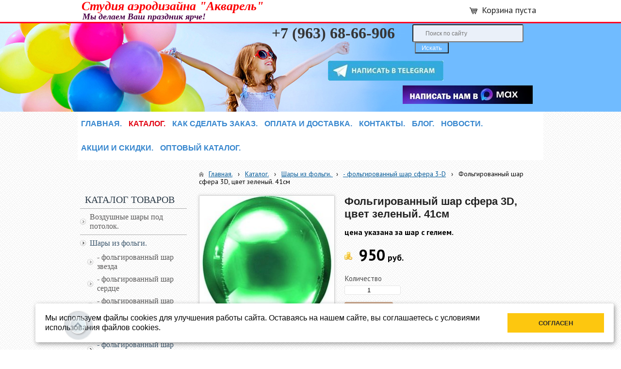

--- FILE ---
content_type: text/html; charset=utf-8
request_url: https://www.aerodizine-akvarel.ru/katalog/folgirovannye-shary/shar-sfera-3-d/folgirovannyi-shar-sfera-3d-cvet-zelenyi-41sm/
body_size: 10126
content:


<!DOCTYPE html>

<html>
	<head>
<meta charset="utf-8" name="viewport" content="maximum-scale=1" />
<title>Шар сфера 3D в Москве. - Студия аэродизайна Акварель</title>
	<link rel="icon" href="/filestore/uploaded/favicon-638112733371465850.jpg" />
	<link rel="SHORTCUT ICON" href="/filestore/uploaded/favicon-638112733371465850.jpg" />


<link href="/DesignBundles/Main.css?d=8aad8bdf-fac5-11e8-80e3-000d3a217e30&v=X%2fCxjjswCS8Ocrrxxz3R%2f96f%2bql%2bvybNsxRSBSzYxpA%3d" rel="stylesheet"/>
<link href="/DesignBundles/Additional.css?d=8aad8bdf-fac5-11e8-80e3-000d3a217e30&v=0VA1nyNaNwCBnPbmXEVL8WaRySACBbF%2fbyvJzpvfynM%3d&f=17%2c21%2c22" rel="stylesheet"/>

	<meta name="description" content="Фольгированные сферы 3D для стильного украшения Вашего мероприятия. Качество ЛЮКС! Доставка Москва и область. Наш телефон 8-963-68-66-906" />

<script src="https://yastatic.net/jquery/2.1.3/jquery.min.js"></script>
<script src="//code.jquery.com/jquery-migrate-1.2.1.min.js"></script>


	<link href="//fonts.googleapis.com/css?family=PT+Sans:400,700,400italic|Roboto+Slab:400,700&subset=latin,cyrillic,cyrillic-ext" rel="stylesheet" type="text/css">

<link href="/Content/cookieuse.css" rel="stylesheet">

		
	<script type="application/ld+json">
		{"name":"Фольгированный шар сфера 3D, цвет зеленый. 41см","image":"/filestore/productPhotos/full/p_dxcj93al33bl.jpg","offers":{"price":950.0000,"priceCurrency":"RUR","@type":"Offer"},"@context":"http://schema.org","@type":"Product"}
	</script>
		
	
<link href="/filestore/design/custom.css" rel="stylesheet" />

<script src="../filestore/scripts/knopka-naverh.js" type="text/javascript"></script>


<meta name="yandex-verification" content="bdecb41961190110" />
<meta name="google-site-verification" content="0qR-HFtLTU4tjUJ_sL2khePMHSXSsFdnzL82cflv_pQ" />
<meta name='wmail-verification' content='1053c100972a4cd2f9e0d72e4e7e3f02' />
<meta name="yandex-verification" content="35969433c63548fc" />
<!-- Yandex.Metrika counter -->
<script type="text/javascript" >
   (function(m,e,t,r,i,k,a){m[i]=m[i]||function(){(m[i].a=m[i].a||[]).push(arguments)};
   m[i].l=1*new Date();k=e.createElement(t),a=e.getElementsByTagName(t)[0],k.async=1,k.src=r,a.parentNode.insertBefore(k,a)})
   (window, document, "script", "https://mc.yandex.ru/metrika/tag.js", "ym");

   ym(64832977, "init", {
        clickmap:true,
        trackLinks:true,
        accurateTrackBounce:true
   });
</script>
<!-- /Yandex.Metrika counter -->

<meta name="p:domain_verify" content="3180203376f061385a5e3015b9f76d70"/>

<script>(function () { var widget = document.createElement('script'); widget.defer = true; widget.dataset.pfId = '4ea51e6e-511b-43d9-8404-34fba161c5a0'; widget.src = 'https://widget.yourgood.app/script/widget.js?id=4ea51e6e-511b-43d9-8404-34fba161c5a0&now='+Date.now(); document.head.appendChild(widget); })()</script>



<!-- Yandex.Metrika counter -->
<script type="text/javascript">
    (function(m,e,t,r,i,k,a){
        m[i]=m[i]||function(){(m[i].a=m[i].a||[]).push(arguments)};
        m[i].l=1*new Date();
        for (var j = 0; j < document.scripts.length; j++) {if (document.scripts[j].src === r) { return; }}
        k=e.createElement(t),a=e.getElementsByTagName(t)[0],k.async=1,k.src=r,a.parentNode.insertBefore(k,a)
    })(window, document,'script','https://mc.yandex.ru/metrika/tag.js', 'ym');

    ym(64832977, 'init', {webvisor:true, clickmap:true, ecommerce:"dataLayer", accurateTrackBounce:true, trackLinks:true});
</script>
<!-- /Yandex.Metrika counter -->







<!-- Top.Mail.Ru counter -->
<script type="text/javascript">
var _tmr = window._tmr || (window._tmr = []);
_tmr.push({id: "3713365", type: "pageView", start: (new Date()).getTime()});
(function (d, w, id) {
  if (d.getElementById(id)) return;
  var ts = d.createElement("script"); ts.type = "text/javascript"; ts.async = true; ts.id = id;
  ts.src = "https://top-fwz1.mail.ru/js/code.js";
  var f = function () {var s = d.getElementsByTagName("script")[0]; s.parentNode.insertBefore(ts, s);};
  if (w.opera == "[object Opera]") { d.addEventListener("DOMContentLoaded", f, false); } else { f(); }
})(document, window, "tmr-code");
</script>

<!-- /Top.Mail.Ru counter -->





	</head>

	<body class="adjust-content hasshoppingcart hassidecolumn">
		<div id="background-0" class="background-0">
			<div id="background-1" class="background-1">
				<div id="background-2" class="background-2">


					<div id="header-container" style="position: relative;" class="header-container minusviewport">
						<div id="header" class="header">
								<div class="header-search-outer">
<div id="searchform" class="searchform">
<form action="/search/" method="get"><input autocomplete="off" class="default" id="searchform-q" maxlength="100" name="searchQuery" placeholder="Поиск по сайту" size="20" type="text" value="" />	<input type="submit" value="Искать" />
</form>
</div>

								</div>

	<div id="shopping-cart">
		<div id="shopping-cart-summary" data-bind="template: {name: 'cart-template'}">
			Загружаю...
		</div>
	</div>


							<div class="header-text">
								

<div class="dt-widgets-container" style="height: 1000px;">
		<div class="dt-widget" style="left: 471px; top: 146px; z-index: 100">
					<span 	style="font-family: &#39;Roboto Slab&#39;, serif; color: #243b4c; font-size: 40px; font-weight: normal; font-style: normal; "
>
						
					</span>
		</div>
		<div class="dt-widget" style="left: 487px; top: 204px; z-index: 101">
					<span 	style="font-family: Verdana, sans-serif; color: #243b4c; font-size: 14px; font-weight: normal; font-style: normal; "
>
						
					</span>
		</div>
		<div class="dt-widget" style="left: 10px; top: 25px; z-index: 102">
					<span 	style="font-family: Times New Roman, serif; color: #490048; font-size: 18px; font-weight: bold; font-style: italic; "
>
						Мы делаем Ваш праздник ярче!
					</span>
		</div>
		<div class="dt-widget" style="left: 400px; top: 52px; z-index: 103">
					<a href="tel:+79636866906" 	style="font-family: Times New Roman, serif; color: #363636; font-size: 32px; font-weight: bold; font-style: normal; text-decoration: none;"
>
						+7 (963) 68-66-906
					</a>
		</div>
		<div class="dt-widget" style="left: 8px; top: 0px; z-index: 104">
					<span 	style="font-family: Georgia, serif; color: #fb0005; font-size: 26px; font-weight: bold; font-style: italic; "
>
						Студия аэродизайна &quot;Акварель&quot;
					</span>
		</div>
		<div class="dt-widget" style="left: 0px; top: 0px; z-index: 105">
					<span 	style="font-family: Verdana, sans-serif; color: rgb(0, 0, 0); font-size: 40px; font-weight: normal; font-style: normal; "
>
						
					</span>
		</div>
		<div class="dt-widget" style="left: 670px; top: 176px; z-index: 106">
						<a href="https://max.ru/u/f9LHodD0cOLaxvyJuMxOMl8UUH8TYGwpVxX110FNp5nk_q6fKbcEiwWuPlU">
							<img src="/filestore/design/Кнопка макс в сайт_1.jpg" style="width: 268px; height: 38px;" alt="" />
						</a>
		</div>
		<div class="dt-widget" style="left: 516px; top: 125px; z-index: 107">
						<a href="https://t.me/tatyana_goleva">
							<img src="/filestore/design/1731328633992.jpeg" style="width: 238px; height: 41px;" alt="" />
						</a>
		</div>
</div>
							</div>
						</div>


					</div>

                        <div id="navigation" class="navigation minusviewport">
                            <div id="navigation-2" class="navigation-2">
                                <div id="navigation-3" class="navigation-3">
	<ul class="sf-menu">
				<li class="level1 first">
			<em class="left"></em>
			<a href="/">
				<span>Главная.</span>
			</a>
			<em class="right"></em>
		</li>
		<li class="level1 active">
			<em class="left"></em>
			<a href="/katalog/" class="activeLink">
				<span>Каталог.</span>
			</a>
			<em class="right"></em>
		</li>
		<li class="level1">
			<em class="left"></em>
			<a href="/kak-sdelat-zakaz/">
				<span>КАК СДЕЛАТЬ ЗАКАЗ.</span>
			</a>
			<em class="right"></em>
		</li>
		<li class="level1">
			<em class="left"></em>
			<a href="/oplata-i-dostavka/">
				<span>ОПЛАТА И ДОСТАВКА.</span>
			</a>
			<em class="right"></em>
		</li>
		<li class="level1">
			<em class="left"></em>
			<a href="/kontakty/">
				<span>Контакты.</span>
			</a>
			<em class="right"></em>
		</li>
		<li class="level1">
			<em class="left"></em>
			<a href="/blog-/">
				<span>Блог.</span>
			</a>
			<em class="right"></em>
		</li>
		<li class="level1">
			<em class="left"></em>
			<a href="/novosti/">
				<span>Новости.</span>
			</a>
			<em class="right"></em>
		</li>
		<li class="level1">
			<em class="left"></em>
			<a href="/akcii-i-skidki-/">
				<span>АКЦИИ И СКИДКИ. </span>
			</a>
			<em class="right"></em>
		</li>
		<li class="level1 last">
			<em class="left"></em>
			<a href="/optovyi-katalog/">
				<span>ОПТОВЫЙ КАТАЛОГ.</span>
			</a>
			<em class="right"></em>
		</li>

	</ul>


                                </div>
                            </div>
                        </div>

					<div id="content" class="content">
						<div id="content-0" class="content-0">
							<div id="content-1" class="content-1">
								<div id="content-2" class="content-2">
									<table border="0" cellpadding="0" cellspacing="0" style="border: 0; table-layout: fixed;">
										<tr>
											<td id="sidecolumn" style="border: none;">
												<div id="sidecolumn-0">
													<div id="sidecolumn-1">
														<div id="sidecolumn-2">

															

															


	<div class="side-column-group sc-navigation sc-navigation-shop-categories hastitle">
		<div class="sc-navigation-inner">
				<div class="navigation-widget-title">КАТАЛОГ ТОВАРОВ</div>

				<ul>
			<li class=" haschildren">
				<a href="/katalog/vozdushnye-shary/">
					<span class="expand"></span>
					<span class="value">Воздушные шары под потолок. </span>
				</a>
					<ul style="display:none">
			<li>
				<a href="/katalog/vozdushnye-shary/shary-odnotonnye-pod-potolok/">
					<span class="expand"></span>
					<span class="value">КРУГЛЫЕ ШАРЫ ИЗ ЛАТЕКСА </span>
				</a>
								
			</li>
			<li>
				<a href="/katalog/vozdushnye-shary/vozdushnye-shary-ot-100-shtuk/">
					<span class="expand"></span>
					<span class="value">Воздушные шары от 100 штук. </span>
				</a>
								
			</li>
			<li>
				<a href="/katalog/vozdushnye-shary/kruglye-shary-iz-lateksa-s-dizainami/">
					<span class="expand"></span>
					<span class="value">ВОЗДУШНЫЕ ШАРЫ С ГЕРОЯМИ. </span>
				</a>
								
			</li>
	</ul>
				
			</li>
			<li class="active haschildren">
				<a href="/katalog/folgirovannye-shary/">
					<span class="expand"></span>
					<span class="value">Шары из фольги. </span>
				</a>
					<ul>
			<li>
				<a href="/katalog/folgirovannye-shary/shary-v-forme-zvezd/">
					<span class="expand"></span>
					<span class="value">- фольгированный шар звезда</span>
				</a>
								
			</li>
			<li>
				<a href="/katalog/folgirovannye-shary/shary-v-forme-serdca/">
					<span class="expand"></span>
					<span class="value">- фольгированный шар сердце</span>
				</a>
								
			</li>
			<li>
				<a href="/katalog/folgirovannye-shary/figurnye-shary/">
					<span class="expand"></span>
					<span class="value">- фольгированный шар фигура</span>
				</a>
								
			</li>
			<li>
				<a href="/katalog/folgirovannye-shary/shary-cifry-i-bukvy-iz-folgi/">
					<span class="expand"></span>
					<span class="value">- фольгированный шар цифра </span>
				</a>
								
			</li>
			<li class="active">
				<a href="/katalog/folgirovannye-shary/shar-sfera-3-d/">
					<span class="expand"></span>
					<span class="value">- фольгированный шар сфера 3-D</span>
				</a>
								
			</li>
			<li>
				<a href="/katalog/folgirovannye-shary/xodjachie-figury-iz-folgi/">
					<span class="expand"></span>
					<span class="value">- фольгированные шары напольные</span>
				</a>
								
			</li>
	</ul>
				
			</li>
			<li>
				<a href="/katalog/obemnye-cifry-i-bukvy-v-texnike-ajeromozaika/">
					<span class="expand"></span>
					<span class="value">АЭРОМОЗАЙКА. ОБЪЕМНЫЕ ЦИФРЫ И БУКВЫ ИЗ ВОЗДУШНЫХ ШАРОВ.  </span>
				</a>
								
			</li>
			<li class=" haschildren">
				<a href="/katalog/oformlenija-vozdushnymi-sharami/">
					<span class="expand"></span>
					<span class="value">ОФОРМЛЕНИЕ ВОЗДУШНЫМИ ШАРАМИ. </span>
				</a>
					<ul style="display:none">
			<li>
				<a href="/katalog/oformlenija-vozdushnymi-sharami/kruglye-foto-zony-s-vozdushnymi-sharami/">
					<span class="expand"></span>
					<span class="value">Фотозоны с воздушными шарами.</span>
				</a>
								
			</li>
			<li>
				<a href="/katalog/oformlenija-vozdushnymi-sharami/foto-zony-iz-sharov/">
					<span class="expand"></span>
					<span class="value">&#127881; Стена из воздушных шаров. </span>
				</a>
								
			</li>
			<li>
				<a href="/katalog/oformlenija-vozdushnymi-sharami/detskii-den-rozhdenija/">
					<span class="expand"></span>
					<span class="value">&#127881; Оформление воздушными шарами на детский день рождения. </span>
				</a>
								
			</li>
			<li>
				<a href="/katalog/oformlenija-vozdushnymi-sharami/vypusknye-v-shkole-i-detskom-sadu/">
					<span class="expand"></span>
					<span class="value">&#127881; Выпускные в школе и детском саду</span>
				</a>
								
			</li>
			<li>
				<a href="/katalog/oformlenija-vozdushnymi-sharami/oformlenie-vozdushnymi-sharami-na-novyi-god/">
					<span class="expand"></span>
					<span class="value">Фотозона на Новый год</span>
				</a>
								
			</li>
	</ul>
				
			</li>
			<li>
				<a href="/katalog/arenda-prazdnichnyx-dekoracii/">
					<span class="expand"></span>
					<span class="value">ТЕЛЕГА КЕНДИ БАР, АРЕНДА.</span>
				</a>
								
			</li>
			<li>
				<a href="/katalog/gotovye-sjety-iz-gelevyx-sharov/">
					<span class="expand"></span>
					<span class="value">&#127880; ГОТОВЫЕ СЭТЫ ИЗ ГЕЛЕВЫХ ШАРОВ. </span>
				</a>
								
			</li>
			<li>
				<a href="/katalog/shary-s-konfetti-girljandoi-tassel-i-perjami-3/">
					<span class="expand"></span>
					<span class="value">&#127880;БОЛЬШИЕ ШАРЫ. ШАРЫ ГИГАНТЫ. </span>
				</a>
								
			</li>
			<li>
				<a href="/katalog/vozdushnyi-shar-s-vashim-foto/">
					<span class="expand"></span>
					<span class="value">Воздушный шар с Вашим фото</span>
				</a>
								
			</li>
			<li>
				<a href="/katalog/napolnye-kompozicii-s-ciframi-iz-folgi/">
					<span class="expand"></span>
					<span class="value">НАПОЛЬНЫЕ КОМПОЗИЦИИ С ЦИФРАМИ</span>
				</a>
								
			</li>
			<li>
				<a href="/katalog/na-vypisku/">
					<span class="expand"></span>
					<span class="value">Воздушные шары на выписку из роддома.</span>
				</a>
								
			</li>
			<li>
				<a href="/katalog/vozdushnye-shary-na-godik-1/">
					<span class="expand"></span>
					<span class="value">ВОЗДУШНЫЕ ШАРЫ НА ГОДИК.</span>
				</a>
								
			</li>
			<li>
				<a href="/katalog/vozdushnye-shary-na-8-marta/">
					<span class="expand"></span>
					<span class="value">ВОЗДУШНЫЕ ШАРЫ НА 8 МАРТА</span>
				</a>
								
			</li>
			<li>
				<a href="/katalog/vozdushnye-shary-na-1-sentjabrja/">
					<span class="expand"></span>
					<span class="value">ВОЗДУШНЫЕ ШАРЫ НА 1 СЕНТЯБРЯ</span>
				</a>
								
			</li>
			<li>
				<a href="/katalog/vozdushnye-shary-na-14-fevralja-den-vljublennyx/">
					<span class="expand"></span>
					<span class="value">Воздушные шары на 14 февраля, День влюбленных. </span>
				</a>
								
			</li>
			<li>
				<a href="/katalog/vozdushnye-shary-na-den-pobedy/">
					<span class="expand"></span>
					<span class="value">Воздушные шары на 9 Мая День Победы</span>
				</a>
								
			</li>
			<li>
				<a href="/katalog/vozdushnye-shary-dlja-muzhchin/">
					<span class="expand"></span>
					<span class="value">Воздушные шары для мужчин.</span>
				</a>
								
			</li>
			<li>
				<a href="/katalog/korobka-sjurpriz-s-vozdushnymi-sharami/">
					<span class="expand"></span>
					<span class="value">КОРОБКА СЮРПРИЗ С ВОЗДУШНЫМИ ШАРАМИ. </span>
				</a>
								
			</li>
			<li>
				<a href="/katalog/den-rossii/">
					<span class="expand"></span>
					<span class="value">День России. </span>
				</a>
								
			</li>
			<li>
				<a href="/katalog/den-medicinskogo-rabotnika-1/">
					<span class="expand"></span>
					<span class="value">ДЕНЬ МЕДИЦИНСКОГО РАБОТНИКА. </span>
				</a>
								
			</li>
			<li class=" haschildren">
				<a href="/katalog/kompozicii-iz-sharov/">
					<span class="expand"></span>
					<span class="value">ФИГУРЫ ИЗ ВОЗДУШНЫХ ШАРОВ.</span>
				</a>
					<ul style="display:none">
			<li>
				<a href="/katalog/kompozicii-iz-sharov/ogromnyi-vozdushnyi-shar/">
					<span class="expand"></span>
					<span class="value">&#127873;Огромный воздушный шар </span>
				</a>
								
			</li>
			<li>
				<a href="/katalog/kompozicii-iz-sharov/stoiki-i-derevja-iz-sharov/">
					<span class="expand"></span>
					<span class="value">&#127873; Стойки и деревья из шаров</span>
				</a>
								
			</li>
			<li>
				<a href="/katalog/kompozicii-iz-sharov/kompozicii-iz-sharov-na-kalendarnye-prazdniki/">
					<span class="expand"></span>
					<span class="value">Воздушные шары на 23 февраля</span>
				</a>
								
			</li>
	</ul>
				
			</li>
			<li>
				<a href="/katalog/individualnye-nadpisi-na-vozdushnye-shary/">
					<span class="expand"></span>
					<span class="value">Индивидуальные надписи на воздушные шары</span>
				</a>
								
			</li>
			<li>
				<a href="/katalog/dostavka-vozdushnyx-sharov-v-zelenograde/">
					<span class="expand"></span>
					<span class="value">Доставка воздушных шаров в Зеленограде</span>
				</a>
								
			</li>
	</ul>

		</div>
	</div>


	<div class="side-column-group sc-blog">
			<div class="block-title">
				<div class="block-title-inner">
					<div class="block-title-inner-1">
						Блог
					</div>
				</div>
			</div>

		<ul>
				<li>
					<a href="/blog-/26/press-voll-na-bruse-obemnaja-fotozona-s-bannerom-/">Пресс волл на брусе. Объемная фотозона с баннером. </a>
				</li>
		</ul>
	</div>

	<div class="side-column-group sc-news phototop">
			<div class="block-title">
				<div class="block-title-inner">
					<div class="block-title-inner-1">
						Новости
					</div>
				</div>
			</div>
		<ul>
				<li class="news-item clearfix">
							<div class="news-photo">
								<a href="/novosti/23/" style="background: url('/filestore/uploaded/1721655394938_122_full_grid220.jpg') no-repeat center center; height: 160px;"></a>
							</div>
					

					
					<div class="news-description ">
						<div class="date">22.07.2024</div>

					    <a href="/novosti/23/" class="news-title">Будь в тренде. Ох уж эти бантики. </a>
					</div>
				</li>
				<li class="news-item clearfix">
							<div class="news-photo">
								<a href="/novosti/22/" style="background: url('/filestore/uploaded/1710505836628_138_grid220.jpg') no-repeat center center; height: 160px;"></a>
							</div>
					

					
					<div class="news-description ">
						<div class="date">15.03.2024</div>

					    <a href="/novosti/22/" class="news-title">Фотобокс. Видео внутри. </a>
					</div>
				</li>
				<li class="news-item clearfix">
							<div class="news-photo">
								<a href="/novosti/21/" style="background: url('/filestore/uploaded/1710320194090_964_grid220.jpg') no-repeat center center; height: 160px;"></a>
							</div>
					

					
					<div class="news-description ">
						<div class="date">13.03.2024</div>

					    <a href="/novosti/21/" class="news-title">Фотозона с пайетками. </a>
					</div>
				</li>
		</ul>
	</div>


														</div>
													</div>
												</div>
											</td>

											<td style="border: none;">
												<div id="content-inside" class="content-inside">
													<div id="content-inside-0" class="content-inside-0">
														<div id="content-inside-1" class="content-inside-1">
															<div id="content-inside-2" class="content-inside-2">
																<div class="grid-paddings">
																		<div class="breadcrumbs-outer">
		<div id="breadcrumbs" class="breadcrumbs">
			<ul>
					<li class="first">
							<a href="/" class="first" title="Главная.">Главная.</a>
													<span class="arrow">&rsaquo;</span>
					</li>
					<li>
							<a href="/katalog/" title="Каталог.">Каталог.</a>
													<span class="arrow">&rsaquo;</span>
					</li>
					<li>
							<a href="/katalog/folgirovannye-shary/" title="Шары из фольги. ">Шары из фольги. </a>
													<span class="arrow">&rsaquo;</span>
					</li>
					<li>
							<a href="/katalog/folgirovannye-shary/shar-sfera-3-d/" title="- фольгированный шар сфера 3-D">- фольгированный шар сфера 3-D</a>
													<span class="arrow">&rsaquo;</span>
					</li>
					<li class="last active">
							<span class="last active">Фольгированный шар сфера 3D, цвет зеленый. 41см</span>
											</li>
			</ul>
		</div>
	</div>

																</div>

																<div id="content-inside-3" class="content-inside-3">
																	

<div class="grid-paddings">



<div class='product-view-photosBelow hasimages'>
	<div class="clearfix">
		<div class="product-photos">
				<div class="main-photo">
					<a id="zoom-link" rel="">
						<img id="primaryImage" alt="Фольгированный шар сфера 3D, цвет зеленый. 41см" src="/filestore/productPhotos/full/p_dxcj93al33bl.jpg" />
					</a>
				</div>

			<div id="altImages">
					<a href="/filestore/productPhotos/full/p_dxcj93al33bl.jpg" data-image-info="{&quot;img&quot;:&quot;/filestore/productPhotos/width280/p_dxcj93al33bl.jpg&quot;,&quot;mediumWidth&quot;:280,&quot;mediumHeight&quot;:280,&quot;fullWidth&quot;:900,&quot;fullHeight&quot;:900}" class="alt-image">
						<img alt="Фольгированный шар сфера 3D, цвет зеленый. 41см" src="/filestore/productPhotos/cartthumb/p_dxcj93al33bl.jpg" />
					</a>
			</div>
		</div>

		<div class="product-details ko-product" data-id="cba5b2a1-5676-11ea-80e7-000d3a217e30">
			
			<h1 class="product-title simple">Фольгированный шар сфера 3D, цвет зеленый. 41см</h1>
			
				<div class="additional-information">
					цена указана за шар с гелием.
				</div>

			
				<div class="price-line">

					<span class="product-price">
						<span data-bind="html: price().toHtmlString()"><span class="amount">950</span><span class="currency">руб.</span> </span>
						<span class="product-price-extension"></span>
					</span>
				</div>
            						
				<div class="product-options-quantity-block">
					
						<div class="quantity-block">
							<label>
								<span class="quantity-label">Количество</span><br />
								<input type="number" min="1" max="1000000" data-bind="value: addQuantity" />
							</label>
						</div>
				</div>

				<span class="add-to-cart-block">
					<a class="commerce-btn" data-bind="click: addToCart" href="#"><span class="add-to-cart-icon"></span><span class="add-to-cart-text">Купить</span></a>
				</span>
	<div class="item-bought-tooltip" style="display: none;" data-bind="visible: successfullyAdded">
		<div class="item-bought-tooltip-inner">
			<span class="item-bought-tooltip-icon"></span>
			<span class="item-bought-tooltip-title">
				Товар добавлен в корзину
			</span>
		</div>
						
		<div class="item-bought-tooltip-total">
			Общее количество этого товара: <span data-bind="text: quantity"></span>
		</div>
		
		<a class="commerce-btn" href="/shoppingcart/?returnUrl=%2Fkatalog%2Ffolgirovannye-shary%2Fshar-sfera-3-d%2Ffolgirovannyi-shar-sfera-3d-cvet-zelenyi-41sm%2F">Оформить заказ</a>
						
		<label class="close"><input type="checkbox" data-bind="checked: successfullyAdded"/></label>
	</div>
		</div>
	</div>

	<div class="product-full-details">
		<ul class="tabs"></ul>


	</div>
</div>


<script type="text/javascript" src="/js/cloud-zoom.min.js"></script>

<script>	
	$(function () {
		initializeCloudZoom(280,280);

		var $tabsContainer = $('ul.tabs');
		var i = 0;
		$('.product-full-details h3.title').each(function() {
			var title = $(this).html();

			$tabsContainer.append('<li><a href="#" data-num="' + (i++) + '">' + title + '</a></li>');
		}).hide();

		var $sections = $('.product-full-details .section-content');
		var $links = $tabsContainer.find('li a');
        
		$links.click(function(e) {
			$links.removeClass('active');
			var $a = $(this);
			$a.addClass('active');
            
			var num = $a.data('num');
                        
			$sections.hide().eq(num).show();
            
			e.preventDefault();
		});

		$links.eq(0).click();
	});     
</script>
</div>

<script>
	$(function () {
		commerceModel.parseJSON({"products":[{"id":"cba5b2a1-5676-11ea-80e7-000d3a217e30","name":"Фольгированный шар сфера 3D, цвет зеленый. 41см","price":{"amount":950.0000,"currency":"руб.","pos":2},"priceExtension":"","url":"/katalog/folgirovannye-shary/shar-sfera-3-d/folgirovannyi-shar-sfera-3d-cvet-zelenyi-41sm/","image":"/filestore/productPhotos/cartthumb/p_dxcj93al33bl.jpg","variants":[]}],"options":[]});
	});
</script>


																</div>
															</div>
														</div>
													</div>
												</div>
											</td>
										</tr>
									</table>
								</div>
							</div>
						</div>
					</div>

					<div id="footer" class="footer minusviewport">
						<div id="footer-inside" class="footer-inside">
							<p><body>
<!-- Global site tag (gtag.js) - Google Analytics -->
<script async="" src="https://www.googletagmanager.com/gtag/js?id=UA-133232684-1"></script>
<script>
  window.dataLayer = window.dataLayer || [];
  function gtag(){dataLayer.push(arguments);}
  gtag('js', new Date());

  gtag('config', 'UA-133232684-1');
</script>
</body><a id="gotop" class="scrollTop" href="#" onclick="top.goTop(); return false;"></a></p>

<p><div class="infofooter">
<div class="blok-infofooter">
<span class="blok-infofooter-zagolovok">Контактная информация</span>
<br>
<br>
<span class="podzagolovok">Адрес и контактная информация</span>
<br>
<br>
Студия аэродизайна "Акварель"<br>
Все права защищены.<br>
</div>

<div class="blok-infofooter">
<span class="blok-infofooter-zagolovok">Наш адрес на карте</span>
<br>
<br>
<span class="podzagolovok">Приезжайте к нам . . .</span>
<br>
<br>
<a href="/kontakty/"><img height="110" src="/filestore/system-images/karta.png" width="130"></a>
</div>

<div class="blok-infofooter">
<span class="blok-infofooter-zagolovok">Мы в социальных сетях</span>
<br>
<br>
<span class="podzagolovok">Делитесь ссылкой со всеми !</span>
<br>
<br>
<a href="https://twitter.com" target="_blank"><img height="25" src="/filestore/system-images/twitter.png" width="25"></a> <a href="http://vk.com/" target="_blank"><img height="25" src="/filestore/system-images/vkontakte.png" width="25"></a> <a href="http://www.odnoklassniki.ru/" target="_blank"><img height="25" src="/filestore/system-images/odnoklasniki.png" width="25"></a> <a href="http://my.mail.ru" target="_blank"><img height="25" src="/filestore/system-images/moymail.png" width="25"></a> <a href="https://plus.google.com" target="_blank"><img height="25" src="/filestore/system-images/google.png" width="25"></a> <a href="http://www.youtube.com/" target="_blank"> <img height="25" src="/filestore/system-images/youtube.png" width="25"></a></div>

<div class="blok-infofooter">
<span class="blok-infofooter-zagolovok">Отправить сообщение</span>
<br>
<br>
<span class="podzagolovok">Задайте ваш вопрос . . .</span>
<p style="margin-top:8px;"><a href="/kontakty/"><img height="40" src="/filestore/system-images/otpravit.png" width="170"></a></p>
</div>
</div>
</p>

<p>&nbsp;</p>

<p>&nbsp;</p>

						</div>
					</div>
				</div>
			</div>
		</div>

<script src="https://yastatic.net/jquery-ui/1.10.4/jquery-ui.min.js"></script>

<script type="text/javascript" src="/js/globalize.min.js"></script>
<script type="text/javascript" src="https://cdnjs.cloudflare.com/ajax/libs/jquery-validate/1.13.1/jquery.validate.js"></script>
<script type="text/javascript" src="/js/jquery.validate.extensions.min.js"></script>
<script src="https://cdnjs.cloudflare.com/ajax/libs/knockout/3.4.0/knockout-min.js"></script>

<script type="text/javascript" src="/js/knockout-extensions.min.js"></script>
<script type="text/javascript" src="/js/main.min.js"></script>
		
<script type="text/javascript">
    (function() {
        var redham = window.redham;

        if (redham.money) {
            redham.money.parseCurrencies([{"code":"USD","symbol":"$","symbolPosition":"before","fullName":"USD ($)"},{"code":"RUR","symbol":"руб.","symbolPosition":"after","fullName":"RUR (руб.)"},{"code":"UAH","symbol":"грн.","symbolPosition":"after","fullName":"UAH (грн.)"},{"code":"EUR","symbol":"€","symbolPosition":"after","fullName":"EUR (€)"},{"code":"KZT","symbol":"тг.","symbolPosition":"after","fullName":"KZT (тг.)"},{"code":"TJS","symbol":"сомони","symbolPosition":"after","fullName":"TJS (сомони)"},{"code":"MDL","symbol":"L","symbolPosition":"after","fullName":"MDL (L)"}]);
        }
        if (redham.antiForgery) {
            redham.antiForgery.initialize({"fieldName":"__RequestVerificationToken","value":"rSWuGqkaioWkT1cRbvoEiZwEZ4ed1XS1nhkx33IUW7vk9ryeaEs3ZJrVU4Wo-5CgGfOlqhyso7WIKJgKdGasK5PbGM81"});
        }
        if (redham.forms) {
            redham.forms.initialize({"showTestPaymentWarning":false,"aFieldName":"sender_email","termsPageUrl":"/terms/"});
        }

        Globalize.culture('ru-RU');
        $.datepicker.setDefaults($.datepicker.regional['ru']);
        if (ko && ko.validation) {
            ko.validation.locale('ru-RU');
        }
    })();
</script>

<script type="text/html" id="select-options-withlabels-template">
	<span class="option-block">
        <span class="title">
Выберите	            <!-- ko text: name.toLowerCase() -->
	            <!-- /ko -->
        </span>
        <select data-bind="options: values, value: selectedValue, optionsText: 'name', optionsCaption: name + ':', optionsAfterRender: setOptionValueEnable"></select>
    </span>    
</script>


<script>
	var ShoppingCartObject = {"guid":"e65dcc2d-9ffd-f011-9327-ea3a7206d99e","quantity":0.0,"amount":0.0,"products":[]};
	var shoppingCartModel = new ShoppingCartModel();
	var commerceModel = new CommerceModel(shoppingCartModel);

	$(function() {
		var productLines = commerceModel.productLines();
		if (!productLines.length)
			return;
			        
		$('.ko-product').each(function() {
			var element = $(this);
			var id = element.data('id');

			var productLine = ko.utils.arrayFirst(productLines, function(item) {
				return item.productID == id;
			});

			if (productLine) {
				ko.applyBindings(productLine, element[0]);
			}
		});                
	});
</script>

	<script type="text/html" id="cart-template">


<div class="cart-is-empty" data-bind="visible: isCartEmpty">Корзина пуста</div>
<div class="cart-content" data-bind="visible: !isCartEmpty()">
	<div class="quantity-line">Количество товаров:
		<span class="products-count">
			<a data-bind="text: itemsCount" href="/shoppingcart/?returnurl=%2Fkatalog%2Ffolgirovannye-shary%2Fshar-sfera-3-d%2Ffolgirovannyi-shar-sfera-3d-cvet-zelenyi-41sm%2F"> </a>
		</span>
	</div>
	<div class="amount-line">Сумма:
		<span class="cart-total">
			<a data-bind="text: total().toString()" href="/shoppingcart/?returnurl=%2Fkatalog%2Ffolgirovannye-shary%2Fshar-sfera-3-d%2Ffolgirovannyi-shar-sfera-3d-cvet-zelenyi-41sm%2F"> </a>
		</span>
	</div>
</div>
    </script>
	<script>
		(function() {
			var cartElement = document.getElementById('shopping-cart');
			if(cartElement)
				ko.applyBindings(shoppingCartModel, cartElement);
		})();		
	</script>


<script>
    if (window.Redham == undefined)
        Redham = {};

    if (Redham.currency == undefined)
        Redham.currency = {};

    Redham.currency.symbol = 'руб.';
    Redham.currency.symbolPosition = 'after';
    Redham.currency.decimalSeparator = ',';

    Redham.contact = {
        authenticated: false
    };
</script>

    <script type="text/javascript">
        (function(d, w, c) {
            (w[c] = w[c] || []).push(function() {
                try {
                    w.yaCounter51513062 = new Ya.Metrika({
                        id: 51513062,
                        trackLinks: true,
                        accurateTrackBounce: true
                    });
                } catch (e) {
                }
            });

            var n = d.getElementsByTagName("script")[0],
                s = d.createElement("script"),
                f = function() { n.parentNode.insertBefore(s, n); };
            s.type = "text/javascript";
            s.async = true;
            s.src = (d.location.protocol == "https:" ? "https:" : "http:") + "//mc.yandex.ru/metrika/watch.js";

            if (w.opera == "[object Opera]") {
                d.addEventListener("DOMContentLoaded", f, false);
            } else {
                f();
            }
        })(document, window, "yandex_metrika_callbacks");
    </script>
    <noscript><div><img src="//mc.yandex.ru/watch/51513062" style="left: -9999px; position: absolute;" alt="" /></div></noscript>




<!-- Yandex.Metrika counter -->
<script type="text/javascript" >
   (function(m,e,t,r,i,k,a){m[i]=m[i]||function(){(m[i].a=m[i].a||[]).push(arguments)};
   m[i].l=1*new Date();k=e.createElement(t),a=e.getElementsByTagName(t)[0],k.async=1,k.src=r,a.parentNode.insertBefore(k,a)})
   (window, document, "script", "https://mc.yandex.ru/metrika/tag.js", "ym");

   ym(52198465, "init", {
        id:52198465,
        clickmap:true,
        trackLinks:true,
        accurateTrackBounce:true,
        webvisor:true
   });
</script>
<noscript><div><img src="https://mc.yandex.ru/watch/52198465" style="position:absolute; left:-9999px;" alt="" /></div></noscript>
<!-- /Yandex.Metrika counter -->

<!-- Global site tag (gtag.js) - Google Analytics -->
<script async src="https://www.googletagmanager.com/gtag/js?id=UA-133232684-1"></script>
<script>
  window.dataLayer = window.dataLayer || [];
  function gtag(){dataLayer.push(arguments);}
  gtag('js', new Date());

  gtag('config', 'UA-133232684-1');
</script>






<!-- Rating@Mail.ru counter -->
<script type="text/javascript">
var _tmr = window._tmr || (window._tmr = []);
_tmr.push({id: "3081327", type: "pageView", start: (new Date()).getTime()});
(function (d, w, id) {
  if (d.getElementById(id)) return;
  var ts = d.createElement("script"); ts.type = "text/javascript"; ts.async = true; ts.id = id;
  ts.src = "https://top-fwz1.mail.ru/js/code.js";
  var f = function () {var s = d.getElementsByTagName("script")[0]; s.parentNode.insertBefore(ts, s);};
  if (w.opera == "[object Opera]") { d.addEventListener("DOMContentLoaded", f, false); } else { f(); }
})(document, window, "topmailru-code");
</script><noscript><div>
<img src="https://top-fwz1.mail.ru/counter?id=3081327;js=na" style="border:0;position:absolute;left:-9999px;" alt="Top.Mail.Ru" />
</div></noscript>
<!-- //Rating@Mail.ru counter -->





<script src="/Scripts/cookieuse.js"></script>
	</body>
</html>